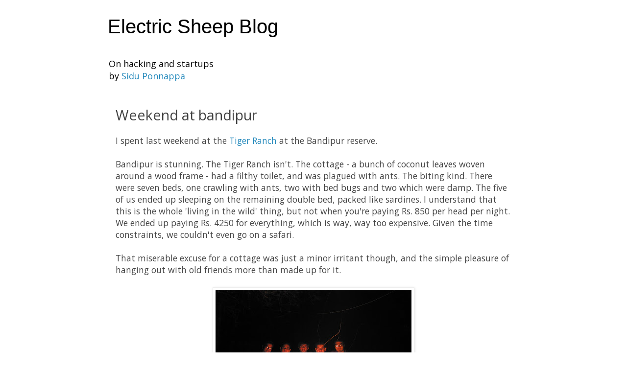

--- FILE ---
content_type: text/html; charset=UTF-8
request_url: http://blog.sidu.in/2007/08/weekend-at-bandipur.html?showComment=1188476340000
body_size: 15181
content:
<!DOCTYPE html>
<html class='v2' dir='ltr' lang='en'>
<head>
<link href='https://www.blogger.com/static/v1/widgets/335934321-css_bundle_v2.css' rel='stylesheet' type='text/css'/>
<meta content='width=1100' name='viewport'/>
<meta content='text/html; charset=UTF-8' http-equiv='Content-Type'/>
<meta content='blogger' name='generator'/>
<link href='http://blog.sidu.in/favicon.ico' rel='icon' type='image/x-icon'/>
<link href='http://blog.sidu.in/2007/08/weekend-at-bandipur.html' rel='canonical'/>
<link rel="alternate" type="application/atom+xml" title="Electric Sheep Blog - Atom" href="http://blog.sidu.in/feeds/posts/default" />
<link rel="alternate" type="application/rss+xml" title="Electric Sheep Blog - RSS" href="http://blog.sidu.in/feeds/posts/default?alt=rss" />
<link rel="service.post" type="application/atom+xml" title="Electric Sheep Blog - Atom" href="https://www.blogger.com/feeds/3718956085911858962/posts/default" />

<link rel="alternate" type="application/atom+xml" title="Electric Sheep Blog - Atom" href="http://blog.sidu.in/feeds/5096406251465015849/comments/default" />
<!--Can't find substitution for tag [blog.ieCssRetrofitLinks]-->
<link href='https://blogger.googleusercontent.com/img/b/R29vZ2xl/AVvXsEgaYwCG9UMSbnyN3TV0LDVRyYRInzQofE6IeyOkgSCr-Cd-s-KpDA1FENUruWrsAcq88HUN63vidVuok-F4v7n0me8r-GhLvmztmB1eDj9s9crSvRpctX7lXoh7I1qnwBlfcEhcqMBqZuio/s400/P1050301_50.jpg' rel='image_src'/>
<meta content='http://blog.sidu.in/2007/08/weekend-at-bandipur.html' property='og:url'/>
<meta content='Weekend at bandipur' property='og:title'/>
<meta content='I spent last weekend at the Tiger Ranch  at the Bandipur reserve. Bandipur is stunning. The Tiger Ranch isn&#39;t. The cottage - a bunch of coco...' property='og:description'/>
<meta content='https://blogger.googleusercontent.com/img/b/R29vZ2xl/AVvXsEgaYwCG9UMSbnyN3TV0LDVRyYRInzQofE6IeyOkgSCr-Cd-s-KpDA1FENUruWrsAcq88HUN63vidVuok-F4v7n0me8r-GhLvmztmB1eDj9s9crSvRpctX7lXoh7I1qnwBlfcEhcqMBqZuio/w1200-h630-p-k-no-nu/P1050301_50.jpg' property='og:image'/>
<title>Electric Sheep Blog: Weekend at bandipur</title>
<style type='text/css'>@font-face{font-family:'Open Sans';font-style:normal;font-weight:400;font-stretch:100%;font-display:swap;src:url(//fonts.gstatic.com/s/opensans/v44/memSYaGs126MiZpBA-UvWbX2vVnXBbObj2OVZyOOSr4dVJWUgsjZ0B4taVIUwaEQbjB_mQ.woff2)format('woff2');unicode-range:U+0460-052F,U+1C80-1C8A,U+20B4,U+2DE0-2DFF,U+A640-A69F,U+FE2E-FE2F;}@font-face{font-family:'Open Sans';font-style:normal;font-weight:400;font-stretch:100%;font-display:swap;src:url(//fonts.gstatic.com/s/opensans/v44/memSYaGs126MiZpBA-UvWbX2vVnXBbObj2OVZyOOSr4dVJWUgsjZ0B4kaVIUwaEQbjB_mQ.woff2)format('woff2');unicode-range:U+0301,U+0400-045F,U+0490-0491,U+04B0-04B1,U+2116;}@font-face{font-family:'Open Sans';font-style:normal;font-weight:400;font-stretch:100%;font-display:swap;src:url(//fonts.gstatic.com/s/opensans/v44/memSYaGs126MiZpBA-UvWbX2vVnXBbObj2OVZyOOSr4dVJWUgsjZ0B4saVIUwaEQbjB_mQ.woff2)format('woff2');unicode-range:U+1F00-1FFF;}@font-face{font-family:'Open Sans';font-style:normal;font-weight:400;font-stretch:100%;font-display:swap;src:url(//fonts.gstatic.com/s/opensans/v44/memSYaGs126MiZpBA-UvWbX2vVnXBbObj2OVZyOOSr4dVJWUgsjZ0B4jaVIUwaEQbjB_mQ.woff2)format('woff2');unicode-range:U+0370-0377,U+037A-037F,U+0384-038A,U+038C,U+038E-03A1,U+03A3-03FF;}@font-face{font-family:'Open Sans';font-style:normal;font-weight:400;font-stretch:100%;font-display:swap;src:url(//fonts.gstatic.com/s/opensans/v44/memSYaGs126MiZpBA-UvWbX2vVnXBbObj2OVZyOOSr4dVJWUgsjZ0B4iaVIUwaEQbjB_mQ.woff2)format('woff2');unicode-range:U+0307-0308,U+0590-05FF,U+200C-2010,U+20AA,U+25CC,U+FB1D-FB4F;}@font-face{font-family:'Open Sans';font-style:normal;font-weight:400;font-stretch:100%;font-display:swap;src:url(//fonts.gstatic.com/s/opensans/v44/memSYaGs126MiZpBA-UvWbX2vVnXBbObj2OVZyOOSr4dVJWUgsjZ0B5caVIUwaEQbjB_mQ.woff2)format('woff2');unicode-range:U+0302-0303,U+0305,U+0307-0308,U+0310,U+0312,U+0315,U+031A,U+0326-0327,U+032C,U+032F-0330,U+0332-0333,U+0338,U+033A,U+0346,U+034D,U+0391-03A1,U+03A3-03A9,U+03B1-03C9,U+03D1,U+03D5-03D6,U+03F0-03F1,U+03F4-03F5,U+2016-2017,U+2034-2038,U+203C,U+2040,U+2043,U+2047,U+2050,U+2057,U+205F,U+2070-2071,U+2074-208E,U+2090-209C,U+20D0-20DC,U+20E1,U+20E5-20EF,U+2100-2112,U+2114-2115,U+2117-2121,U+2123-214F,U+2190,U+2192,U+2194-21AE,U+21B0-21E5,U+21F1-21F2,U+21F4-2211,U+2213-2214,U+2216-22FF,U+2308-230B,U+2310,U+2319,U+231C-2321,U+2336-237A,U+237C,U+2395,U+239B-23B7,U+23D0,U+23DC-23E1,U+2474-2475,U+25AF,U+25B3,U+25B7,U+25BD,U+25C1,U+25CA,U+25CC,U+25FB,U+266D-266F,U+27C0-27FF,U+2900-2AFF,U+2B0E-2B11,U+2B30-2B4C,U+2BFE,U+3030,U+FF5B,U+FF5D,U+1D400-1D7FF,U+1EE00-1EEFF;}@font-face{font-family:'Open Sans';font-style:normal;font-weight:400;font-stretch:100%;font-display:swap;src:url(//fonts.gstatic.com/s/opensans/v44/memSYaGs126MiZpBA-UvWbX2vVnXBbObj2OVZyOOSr4dVJWUgsjZ0B5OaVIUwaEQbjB_mQ.woff2)format('woff2');unicode-range:U+0001-000C,U+000E-001F,U+007F-009F,U+20DD-20E0,U+20E2-20E4,U+2150-218F,U+2190,U+2192,U+2194-2199,U+21AF,U+21E6-21F0,U+21F3,U+2218-2219,U+2299,U+22C4-22C6,U+2300-243F,U+2440-244A,U+2460-24FF,U+25A0-27BF,U+2800-28FF,U+2921-2922,U+2981,U+29BF,U+29EB,U+2B00-2BFF,U+4DC0-4DFF,U+FFF9-FFFB,U+10140-1018E,U+10190-1019C,U+101A0,U+101D0-101FD,U+102E0-102FB,U+10E60-10E7E,U+1D2C0-1D2D3,U+1D2E0-1D37F,U+1F000-1F0FF,U+1F100-1F1AD,U+1F1E6-1F1FF,U+1F30D-1F30F,U+1F315,U+1F31C,U+1F31E,U+1F320-1F32C,U+1F336,U+1F378,U+1F37D,U+1F382,U+1F393-1F39F,U+1F3A7-1F3A8,U+1F3AC-1F3AF,U+1F3C2,U+1F3C4-1F3C6,U+1F3CA-1F3CE,U+1F3D4-1F3E0,U+1F3ED,U+1F3F1-1F3F3,U+1F3F5-1F3F7,U+1F408,U+1F415,U+1F41F,U+1F426,U+1F43F,U+1F441-1F442,U+1F444,U+1F446-1F449,U+1F44C-1F44E,U+1F453,U+1F46A,U+1F47D,U+1F4A3,U+1F4B0,U+1F4B3,U+1F4B9,U+1F4BB,U+1F4BF,U+1F4C8-1F4CB,U+1F4D6,U+1F4DA,U+1F4DF,U+1F4E3-1F4E6,U+1F4EA-1F4ED,U+1F4F7,U+1F4F9-1F4FB,U+1F4FD-1F4FE,U+1F503,U+1F507-1F50B,U+1F50D,U+1F512-1F513,U+1F53E-1F54A,U+1F54F-1F5FA,U+1F610,U+1F650-1F67F,U+1F687,U+1F68D,U+1F691,U+1F694,U+1F698,U+1F6AD,U+1F6B2,U+1F6B9-1F6BA,U+1F6BC,U+1F6C6-1F6CF,U+1F6D3-1F6D7,U+1F6E0-1F6EA,U+1F6F0-1F6F3,U+1F6F7-1F6FC,U+1F700-1F7FF,U+1F800-1F80B,U+1F810-1F847,U+1F850-1F859,U+1F860-1F887,U+1F890-1F8AD,U+1F8B0-1F8BB,U+1F8C0-1F8C1,U+1F900-1F90B,U+1F93B,U+1F946,U+1F984,U+1F996,U+1F9E9,U+1FA00-1FA6F,U+1FA70-1FA7C,U+1FA80-1FA89,U+1FA8F-1FAC6,U+1FACE-1FADC,U+1FADF-1FAE9,U+1FAF0-1FAF8,U+1FB00-1FBFF;}@font-face{font-family:'Open Sans';font-style:normal;font-weight:400;font-stretch:100%;font-display:swap;src:url(//fonts.gstatic.com/s/opensans/v44/memSYaGs126MiZpBA-UvWbX2vVnXBbObj2OVZyOOSr4dVJWUgsjZ0B4vaVIUwaEQbjB_mQ.woff2)format('woff2');unicode-range:U+0102-0103,U+0110-0111,U+0128-0129,U+0168-0169,U+01A0-01A1,U+01AF-01B0,U+0300-0301,U+0303-0304,U+0308-0309,U+0323,U+0329,U+1EA0-1EF9,U+20AB;}@font-face{font-family:'Open Sans';font-style:normal;font-weight:400;font-stretch:100%;font-display:swap;src:url(//fonts.gstatic.com/s/opensans/v44/memSYaGs126MiZpBA-UvWbX2vVnXBbObj2OVZyOOSr4dVJWUgsjZ0B4uaVIUwaEQbjB_mQ.woff2)format('woff2');unicode-range:U+0100-02BA,U+02BD-02C5,U+02C7-02CC,U+02CE-02D7,U+02DD-02FF,U+0304,U+0308,U+0329,U+1D00-1DBF,U+1E00-1E9F,U+1EF2-1EFF,U+2020,U+20A0-20AB,U+20AD-20C0,U+2113,U+2C60-2C7F,U+A720-A7FF;}@font-face{font-family:'Open Sans';font-style:normal;font-weight:400;font-stretch:100%;font-display:swap;src:url(//fonts.gstatic.com/s/opensans/v44/memSYaGs126MiZpBA-UvWbX2vVnXBbObj2OVZyOOSr4dVJWUgsjZ0B4gaVIUwaEQbjA.woff2)format('woff2');unicode-range:U+0000-00FF,U+0131,U+0152-0153,U+02BB-02BC,U+02C6,U+02DA,U+02DC,U+0304,U+0308,U+0329,U+2000-206F,U+20AC,U+2122,U+2191,U+2193,U+2212,U+2215,U+FEFF,U+FFFD;}</style>
<style id='page-skin-1' type='text/css'><!--
/*
-----------------------------------------------
Blogger Template Style
Name:     Simple
Designer: Josh Peterson
URL:      www.noaesthetic.com
----------------------------------------------- */
/* Variable definitions
====================
<Variable name="keycolor" description="Main Color" type="color" default="#66bbdd"/>
<Group description="Page Text" selector="body">
<Variable name="body.font" description="Font" type="font"
default="normal normal 12px Arial, Tahoma, Helvetica, FreeSans, sans-serif"/>
<Variable name="body.text.color" description="Text Color" type="color" default="#222222"/>
</Group>
<Group description="Backgrounds" selector=".body-fauxcolumns-outer">
<Variable name="body.background.color" description="Outer Background" type="color" default="#66bbdd"/>
<Variable name="content.background.color" description="Main Background" type="color" default="#ffffff"/>
<Variable name="header.background.color" description="Header Background" type="color" default="transparent"/>
</Group>
<Group description="Links" selector=".main-outer">
<Variable name="link.color" description="Link Color" type="color" default="#2288bb"/>
<Variable name="link.visited.color" description="Visited Color" type="color" default="#888888"/>
<Variable name="link.hover.color" description="Hover Color" type="color" default="#33aaff"/>
</Group>
<Group description="Blog Title" selector=".header h1">
<Variable name="header.font" description="Font" type="font"
default="normal normal 60px Arial, Tahoma, Helvetica, FreeSans, sans-serif"/>
<Variable name="header.text.color" description="Title Color" type="color" default="#3399bb" />
</Group>
<Group description="Blog Description" selector=".header .description">
<Variable name="description.text.color" description="Description Color" type="color"
default="#777777" />
</Group>
<Group description="Tabs Text" selector=".tabs-inner .widget li a">
<Variable name="tabs.font" description="Font" type="font"
default="normal normal 14px Arial, Tahoma, Helvetica, FreeSans, sans-serif"/>
<Variable name="tabs.text.color" description="Text Color" type="color" default="#999999"/>
<Variable name="tabs.selected.text.color" description="Selected Color" type="color" default="#000000"/>
</Group>
<Group description="Tabs Background" selector=".tabs-outer .PageList">
<Variable name="tabs.background.color" description="Background Color" type="color" default="#f5f5f5"/>
<Variable name="tabs.selected.background.color" description="Selected Color" type="color" default="#eeeeee"/>
</Group>
<Group description="Post Title" selector="h3.post-title, .comments h4">
<Variable name="post.title.font" description="Font" type="font"
default="normal normal 22px Arial, Tahoma, Helvetica, FreeSans, sans-serif"/>
</Group>
<Group description="Date Header" selector=".date-header">
<Variable name="date.header.color" description="Text Color" type="color"
default="#444444"/>
<Variable name="date.header.background.color" description="Background Color" type="color"
default="transparent"/>
</Group>
<Group description="Post Footer" selector=".post-footer">
<Variable name="post.footer.text.color" description="Text Color" type="color" default="#666666"/>
<Variable name="post.footer.background.color" description="Background Color" type="color"
default="#f9f9f9"/>
<Variable name="post.footer.border.color" description="Shadow Color" type="color" default="#eeeeee"/>
</Group>
<Group description="Gadgets" selector="h2">
<Variable name="widget.title.font" description="Title Font" type="font"
default="normal bold 11px Arial, Tahoma, Helvetica, FreeSans, sans-serif"/>
<Variable name="widget.title.text.color" description="Title Color" type="color" default="#000000"/>
<Variable name="widget.alternate.text.color" description="Alternate Color" type="color" default="#999999"/>
</Group>
<Group description="Images" selector=".main-inner">
<Variable name="image.background.color" description="Background Color" type="color" default="#ffffff"/>
<Variable name="image.border.color" description="Border Color" type="color" default="#eeeeee"/>
<Variable name="image.text.color" description="Caption Text Color" type="color" default="#444444"/>
</Group>
<Group description="Accents" selector=".content-inner">
<Variable name="body.rule.color" description="Separator Line Color" type="color" default="#eeeeee"/>
<Variable name="tabs.border.color" description="Tabs Border Color" type="color" default="transparent"/>
</Group>
<Variable name="body.background" description="Body Background" type="background"
color="#ffffff" default="$(color) none repeat scroll top left"/>
<Variable name="body.background.override" description="Body Background Override" type="string" default=""/>
<Variable name="body.background.gradient.cap" description="Body Gradient Cap" type="url"
default="url(//www.blogblog.com/1kt/simple/gradients_light.png)"/>
<Variable name="body.background.gradient.tile" description="Body Gradient Tile" type="url"
default="url(//www.blogblog.com/1kt/simple/body_gradient_tile_light.png)"/>
<Variable name="content.background.color.selector" description="Content Background Color Selector" type="string" default=".content-inner"/>
<Variable name="content.padding" description="Content Padding" type="length" default="10px"/>
<Variable name="content.padding.horizontal" description="Content Horizontal Padding" type="length" default="10px"/>
<Variable name="content.shadow.spread" description="Content Shadow Spread" type="length" default="40px"/>
<Variable name="content.shadow.spread.webkit" description="Content Shadow Spread (WebKit)" type="length" default="5px"/>
<Variable name="content.shadow.spread.ie" description="Content Shadow Spread (IE)" type="length" default="10px"/>
<Variable name="main.border.width" description="Main Border Width" type="length" default="0"/>
<Variable name="header.background.gradient" description="Header Gradient" type="url" default="none"/>
<Variable name="header.shadow.offset.left" description="Header Shadow Offset Left" type="length" default="-1px"/>
<Variable name="header.shadow.offset.top" description="Header Shadow Offset Top" type="length" default="-1px"/>
<Variable name="header.shadow.spread" description="Header Shadow Spread" type="length" default="1px"/>
<Variable name="header.padding" description="Header Padding" type="length" default="30px"/>
<Variable name="header.border.size" description="Header Border Size" type="length" default="1px"/>
<Variable name="header.bottom.border.size" description="Header Bottom Border Size" type="length" default="1px"/>
<Variable name="header.border.horizontalsize" description="Header Horizontal Border Size" type="length" default="0"/>
<Variable name="description.text.size" description="Description Text Size" type="string" default="140%"/>
<Variable name="tabs.margin.top" description="Tabs Margin Top" type="length" default="0" />
<Variable name="tabs.margin.side" description="Tabs Side Margin" type="length" default="30px" />
<Variable name="tabs.background.gradient" description="Tabs Background Gradient" type="url"
default="url(//www.blogblog.com/1kt/simple/gradients_light.png)"/>
<Variable name="tabs.border.width" description="Tabs Border Width" type="length" default="1px"/>
<Variable name="tabs.bevel.border.width" description="Tabs Bevel Border Width" type="length" default="1px"/>
<Variable name="date.header.padding" description="Date Header Padding" type="string" default="inherit"/>
<Variable name="date.header.letterspacing" description="Date Header Letter Spacing" type="string" default="inherit"/>
<Variable name="date.header.margin" description="Date Header Margin" type="string" default="inherit"/>
<Variable name="post.margin.bottom" description="Post Bottom Margin" type="length" default="25px"/>
<Variable name="image.border.small.size" description="Image Border Small Size" type="length" default="2px"/>
<Variable name="image.border.large.size" description="Image Border Large Size" type="length" default="5px"/>
<Variable name="page.width.selector" description="Page Width Selector" type="string" default=".region-inner"/>
<Variable name="page.width" description="Page Width" type="string" default="auto"/>
<Variable name="main.section.margin" description="Main Section Margin" type="length" default="15px"/>
<Variable name="main.padding" description="Main Padding" type="length" default="15px"/>
<Variable name="main.padding.top" description="Main Padding Top" type="length" default="30px"/>
<Variable name="main.padding.bottom" description="Main Padding Bottom" type="length" default="30px"/>
<Variable name="paging.background"
color="#ffffff"
description="Background of blog paging area" type="background"
default="transparent none no-repeat scroll top center"/>
<Variable name="footer.bevel" description="Bevel border length of footer" type="length" default="0"/>
<Variable name="mobile.background.overlay" description="Mobile Background Overlay" type="string"
default="transparent none repeat scroll top left"/>
<Variable name="mobile.background.size" description="Mobile Background Size" type="string" default="auto"/>
<Variable name="mobile.button.color" description="Mobile Button Color" type="color" default="#ffffff" />
<Variable name="startSide" description="Side where text starts in blog language" type="automatic" default="left"/>
<Variable name="endSide" description="Side where text ends in blog language" type="automatic" default="right"/>
*/
/* Content
----------------------------------------------- */
body {
font: normal normal 16px Open Sans;
color: #444444;
background: #ffffff none repeat scroll top left;
padding: 0 0 0 0;
}
html body .region-inner {
min-width: 0;
max-width: 100%;
width: auto;
}
a:link {
text-decoration:none;
color: #2288bb;
}
a:visited {
text-decoration:none;
color: #004477;
}
a:hover {
text-decoration:underline;
color: #33aaff;
}
.body-fauxcolumn-outer .fauxcolumn-inner {
background: transparent none repeat scroll top left;
_background-image: none;
}
.body-fauxcolumn-outer .cap-top {
position: absolute;
z-index: 1;
height: 400px;
width: 100%;
background: #ffffff none repeat scroll top left;
}
.body-fauxcolumn-outer .cap-top .cap-left {
width: 100%;
background: transparent none repeat-x scroll top left;
_background-image: none;
}
.content-outer {
-moz-box-shadow: 0 0 0 rgba(0, 0, 0, .15);
-webkit-box-shadow: 0 0 0 rgba(0, 0, 0, .15);
-goog-ms-box-shadow: 0 0 0 #333333;
box-shadow: 0 0 0 rgba(0, 0, 0, .15);
margin-bottom: 1px;
}
.content-inner {
padding: 10px 40px;
}
.content-inner {
background-color: #ffffff;
}
/* Header
----------------------------------------------- */
.header-outer {
background: transparent none repeat-x scroll 0 -400px;
_background-image: none;
}
.Header h1 {
font: normal normal 40px 'Trebuchet MS',Trebuchet,Verdana,sans-serif;
color: #000000;
text-shadow: 0 0 0 rgba(0, 0, 0, .2);
}
.Header h1 a {
color: #000000;
}
.Header .description {
font-size: 18px;
color: #000000;
}
.header-inner .Header .titlewrapper {
padding: 22px 0;
}
.header-inner .Header .descriptionwrapper {
padding: 0 0;
}
/* Tabs
----------------------------------------------- */
.tabs-inner .section:first-child {
border-top: 0 solid #dddddd;
}
.tabs-inner .section:first-child ul {
margin-top: -1px;
border-top: 1px solid #dddddd;
border-left: 1px solid #dddddd;
border-right: 1px solid #dddddd;
}
.tabs-inner .widget ul {
background: transparent none repeat-x scroll 0 -800px;
_background-image: none;
border-bottom: 1px solid #dddddd;
margin-top: 0;
margin-left: -30px;
margin-right: -30px;
}
.tabs-inner .widget li a {
display: inline-block;
padding: .6em 1em;
font: normal normal 16px Open Sans;
color: #000000;
border-left: 1px solid #ffffff;
border-right: 1px solid #dddddd;
}
.tabs-inner .widget li:first-child a {
border-left: none;
}
.tabs-inner .widget li.selected a, .tabs-inner .widget li a:hover {
color: #000000;
background-color: #eeeeee;
text-decoration: none;
}
/* Columns
----------------------------------------------- */
.main-outer {
border-top: 0 solid transparent;
}
.fauxcolumn-left-outer .fauxcolumn-inner {
border-right: 1px solid transparent;
}
.fauxcolumn-right-outer .fauxcolumn-inner {
border-left: 1px solid transparent;
}
/* Headings
----------------------------------------------- */
h2 {
margin: 0 0 1em 0;
font: normal bold 16px 'Trebuchet MS',Trebuchet,Verdana,sans-serif;
color: #000000;
}
/* Widgets
----------------------------------------------- */
.widget .zippy {
color: #999999;
text-shadow: 2px 2px 1px rgba(0, 0, 0, .1);
}
.widget .popular-posts ul {
list-style: none;
}
/* Posts
----------------------------------------------- */
.date-header span {
background-color: #bbbbbb;
color: #ffffff;
padding: 0.4em;
letter-spacing: 3px;
margin: inherit;
}
.main-inner {
padding-top: 35px;
padding-bottom: 65px;
}
.main-inner .column-center-inner {
padding: 0 0;
}
.main-inner .column-center-inner .section {
margin: 0 1em;
}
.post {
margin: 0 0 45px 0;
}
h3.post-title {
font: normal normal 22px Open Sans;
font-size: 1.8em;
margin: .75em 0 0;
}
.comments h4 {
font: normal normal 22px Open Sans;
margin: .75em 0 0;
}
.post-body {
font-size: 110%;
line-height: 1.4;
position: relative;
}
.post-body img, .post-body .tr-caption-container, .Profile img, .Image img,
.BlogList .item-thumbnail img {
padding: 2px;
background: #ffffff;
border: 1px solid #eeeeee;
-moz-box-shadow: 1px 1px 5px rgba(0, 0, 0, .1);
-webkit-box-shadow: 1px 1px 5px rgba(0, 0, 0, .1);
box-shadow: 1px 1px 5px rgba(0, 0, 0, .1);
}
.post-body img, .post-body .tr-caption-container {
padding: 5px;
}
.post-body .tr-caption-container {
color: #444444;
}
.post-body .tr-caption-container img {
padding: 0;
background: transparent;
border: none;
-moz-box-shadow: 0 0 0 rgba(0, 0, 0, .1);
-webkit-box-shadow: 0 0 0 rgba(0, 0, 0, .1);
box-shadow: 0 0 0 rgba(0, 0, 0, .1);
}
.post-body h3{
color: #2266bb;
}
.post-header {
margin: 0 0 1.5em;
line-height: 1.6;
font-size: 90%;
}
.post-footer {
margin: 20px -2px 0;
padding: 5px 10px;
color: #666666;
background-color: #eeeeee;
border-bottom: 1px solid #eeeeee;
line-height: 1.6;
font-size: 90%;
}
#comments .comment-author {
padding-top: 1.5em;
border-top: 1px solid transparent;
background-position: 0 1.5em;
}
#comments .comment-author:first-child {
padding-top: 0;
border-top: none;
}
.avatar-image-container {
margin: .2em 0 0;
}
#comments .avatar-image-container img {
border: 1px solid #eeeeee;
}
/* Comments
----------------------------------------------- */
.comments .comments-content .icon.blog-author {
background-repeat: no-repeat;
background-image: url([data-uri]);
}
.comments .comments-content .loadmore a {
border-top: 1px solid #999999;
border-bottom: 1px solid #999999;
}
.comments .comment-thread.inline-thread {
background-color: #eeeeee;
}
.comments .continue {
border-top: 2px solid #999999;
}
/* Accents
---------------------------------------------- */
.section-columns td.columns-cell {
border-left: 1px solid transparent;
}
.blog-pager {
background: transparent url(http://www.blogblog.com/1kt/simple/paging_dot.png) repeat-x scroll top center;
}
.blog-pager-older-link, .home-link,
.blog-pager-newer-link {
background-color: #ffffff;
padding: 5px;
}
.footer-outer {
border-top: 1px dashed #bbbbbb;
}
/* Mobile
----------------------------------------------- */
body.mobile  {
background-size: auto;
}
.mobile .body-fauxcolumn-outer {
background: transparent none repeat scroll top left;
}
.mobile .body-fauxcolumn-outer .cap-top {
background-size: 100% auto;
}
.mobile .content-outer {
-webkit-box-shadow: 0 0 3px rgba(0, 0, 0, .15);
box-shadow: 0 0 3px rgba(0, 0, 0, .15);
}
body.mobile .AdSense {
margin: 0 -0;
}
.mobile .tabs-inner .widget ul {
margin-left: 0;
margin-right: 0;
}
.mobile .post {
margin: 0;
}
.mobile .main-inner .column-center-inner .section {
margin: 0;
}
.mobile .date-header span {
padding: 0.1em 10px;
margin: 0 -10px;
}
.mobile h3.post-title {
margin: 0;
}
.mobile .blog-pager {
background: transparent none no-repeat scroll top center;
}
.mobile .footer-outer {
border-top: none;
}
.mobile .main-inner, .mobile .footer-inner {
background-color: #ffffff;
}
.mobile-index-contents {
color: #444444;
}
.mobile-link-button {
background-color: #2288bb;
}
.mobile-link-button a:link, .mobile-link-button a:visited {
color: #ffffff;
}
.mobile .tabs-inner .section:first-child {
border-top: none;
}
.mobile .tabs-inner .PageList .widget-content {
background-color: #eeeeee;
color: #000000;
border-top: 1px solid #dddddd;
border-bottom: 1px solid #dddddd;
}
.mobile .tabs-inner .PageList .widget-content .pagelist-arrow {
border-left: 1px solid #dddddd;
}
#navbar {
display: none !important;
}
div.addthis_sharing_toolbox {
margin-top: 0.5em;
}
.post-footer {
background-color: transparent;
}
.main-inner {
padding-top: 0;
}
--></style>
<style id='template-skin-1' type='text/css'><!--
body {
min-width: 920px;
}
.content-outer, .content-fauxcolumn-outer, .region-inner {
min-width: 920px;
max-width: 920px;
_width: 920px;
}
.main-inner .columns {
padding-left: 0px;
padding-right: 0px;
}
.main-inner .fauxcolumn-center-outer {
left: 0px;
right: 0px;
/* IE6 does not respect left and right together */
_width: expression(this.parentNode.offsetWidth -
parseInt("0px") -
parseInt("0px") + 'px');
}
.main-inner .fauxcolumn-left-outer {
width: 0px;
}
.main-inner .fauxcolumn-right-outer {
width: 0px;
}
.main-inner .column-left-outer {
width: 0px;
right: 100%;
margin-left: -0px;
}
.main-inner .column-right-outer {
width: 0px;
margin-right: -0px;
}
#layout {
min-width: 0;
}
#layout .content-outer {
min-width: 0;
width: 800px;
}
#layout .region-inner {
min-width: 0;
width: auto;
}
body#layout div.add_widget {
padding: 8px;
}
body#layout div.add_widget a {
margin-left: 32px;
}
--></style>
<script type='text/javascript'>
        (function(i,s,o,g,r,a,m){i['GoogleAnalyticsObject']=r;i[r]=i[r]||function(){
        (i[r].q=i[r].q||[]).push(arguments)},i[r].l=1*new Date();a=s.createElement(o),
        m=s.getElementsByTagName(o)[0];a.async=1;a.src=g;m.parentNode.insertBefore(a,m)
        })(window,document,'script','https://www.google-analytics.com/analytics.js','ga');
        ga('create', 'UA-1151773-1', 'auto', 'blogger');
        ga('blogger.send', 'pageview');
      </script>
<link href='https://www.blogger.com/dyn-css/authorization.css?targetBlogID=3718956085911858962&amp;zx=2e3cf94d-1c8f-490c-ae16-dd7cf4e46b16' media='none' onload='if(media!=&#39;all&#39;)media=&#39;all&#39;' rel='stylesheet'/><noscript><link href='https://www.blogger.com/dyn-css/authorization.css?targetBlogID=3718956085911858962&amp;zx=2e3cf94d-1c8f-490c-ae16-dd7cf4e46b16' rel='stylesheet'/></noscript>
<meta name='google-adsense-platform-account' content='ca-host-pub-1556223355139109'/>
<meta name='google-adsense-platform-domain' content='blogspot.com'/>

<!-- data-ad-client=ca-pub-7749527943037582 -->

</head>
<body class='loading'>
<div class='navbar section' id='navbar' name='Navbar'><div class='widget Navbar' data-version='1' id='Navbar1'><script type="text/javascript">
    function setAttributeOnload(object, attribute, val) {
      if(window.addEventListener) {
        window.addEventListener('load',
          function(){ object[attribute] = val; }, false);
      } else {
        window.attachEvent('onload', function(){ object[attribute] = val; });
      }
    }
  </script>
<div id="navbar-iframe-container"></div>
<script type="text/javascript" src="https://apis.google.com/js/platform.js"></script>
<script type="text/javascript">
      gapi.load("gapi.iframes:gapi.iframes.style.bubble", function() {
        if (gapi.iframes && gapi.iframes.getContext) {
          gapi.iframes.getContext().openChild({
              url: 'https://www.blogger.com/navbar/3718956085911858962?po\x3d5096406251465015849\x26origin\x3dhttp://blog.sidu.in',
              where: document.getElementById("navbar-iframe-container"),
              id: "navbar-iframe"
          });
        }
      });
    </script><script type="text/javascript">
(function() {
var script = document.createElement('script');
script.type = 'text/javascript';
script.src = '//pagead2.googlesyndication.com/pagead/js/google_top_exp.js';
var head = document.getElementsByTagName('head')[0];
if (head) {
head.appendChild(script);
}})();
</script>
</div></div>
<div class='body-fauxcolumns'>
<div class='fauxcolumn-outer body-fauxcolumn-outer'>
<div class='cap-top'>
<div class='cap-left'></div>
<div class='cap-right'></div>
</div>
<div class='fauxborder-left'>
<div class='fauxborder-right'></div>
<div class='fauxcolumn-inner'>
</div>
</div>
<div class='cap-bottom'>
<div class='cap-left'></div>
<div class='cap-right'></div>
</div>
</div>
</div>
<div class='content'>
<div class='content-fauxcolumns'>
<div class='fauxcolumn-outer content-fauxcolumn-outer'>
<div class='cap-top'>
<div class='cap-left'></div>
<div class='cap-right'></div>
</div>
<div class='fauxborder-left'>
<div class='fauxborder-right'></div>
<div class='fauxcolumn-inner'>
</div>
</div>
<div class='cap-bottom'>
<div class='cap-left'></div>
<div class='cap-right'></div>
</div>
</div>
</div>
<div class='content-outer'>
<div class='content-cap-top cap-top'>
<div class='cap-left'></div>
<div class='cap-right'></div>
</div>
<div class='fauxborder-left content-fauxborder-left'>
<div class='fauxborder-right content-fauxborder-right'></div>
<div class='content-inner'>
<header>
<div class='header-outer'>
<div class='header-cap-top cap-top'>
<div class='cap-left'></div>
<div class='cap-right'></div>
</div>
<div class='fauxborder-left header-fauxborder-left'>
<div class='fauxborder-right header-fauxborder-right'></div>
<div class='region-inner header-inner'>
<div class='header section' id='header' name='Header'><div class='widget Header' data-version='1' id='Header1'>
<div id='header-inner'>
<div class='titlewrapper'>
<h1 class='title'>
<a href='http://blog.sidu.in/'>
Electric Sheep Blog
</a>
</h1>
</div>
<div class='descriptionwrapper'>
<p class='description'><span>On hacking and startups <br> by <a href="#Profile1">Sidu Ponnappa</a></span></p>
</div>
</div>
</div></div>
</div>
</div>
<div class='header-cap-bottom cap-bottom'>
<div class='cap-left'></div>
<div class='cap-right'></div>
</div>
</div>
</header>
<div class='tabs-outer'>
<div class='tabs-cap-top cap-top'>
<div class='cap-left'></div>
<div class='cap-right'></div>
</div>
<div class='fauxborder-left tabs-fauxborder-left'>
<div class='fauxborder-right tabs-fauxborder-right'></div>
<div class='region-inner tabs-inner'>
<div class='tabs no-items section' id='crosscol' name='Cross-Column'></div>
<div class='tabs no-items section' id='crosscol-overflow' name='Cross-Column 2'></div>
</div>
</div>
<div class='tabs-cap-bottom cap-bottom'>
<div class='cap-left'></div>
<div class='cap-right'></div>
</div>
</div>
<div class='main-outer'>
<div class='main-cap-top cap-top'>
<div class='cap-left'></div>
<div class='cap-right'></div>
</div>
<div class='fauxborder-left main-fauxborder-left'>
<div class='fauxborder-right main-fauxborder-right'></div>
<div class='region-inner main-inner'>
<div class='columns fauxcolumns'>
<div class='fauxcolumn-outer fauxcolumn-center-outer'>
<div class='cap-top'>
<div class='cap-left'></div>
<div class='cap-right'></div>
</div>
<div class='fauxborder-left'>
<div class='fauxborder-right'></div>
<div class='fauxcolumn-inner'>
</div>
</div>
<div class='cap-bottom'>
<div class='cap-left'></div>
<div class='cap-right'></div>
</div>
</div>
<div class='fauxcolumn-outer fauxcolumn-left-outer'>
<div class='cap-top'>
<div class='cap-left'></div>
<div class='cap-right'></div>
</div>
<div class='fauxborder-left'>
<div class='fauxborder-right'></div>
<div class='fauxcolumn-inner'>
</div>
</div>
<div class='cap-bottom'>
<div class='cap-left'></div>
<div class='cap-right'></div>
</div>
</div>
<div class='fauxcolumn-outer fauxcolumn-right-outer'>
<div class='cap-top'>
<div class='cap-left'></div>
<div class='cap-right'></div>
</div>
<div class='fauxborder-left'>
<div class='fauxborder-right'></div>
<div class='fauxcolumn-inner'>
</div>
</div>
<div class='cap-bottom'>
<div class='cap-left'></div>
<div class='cap-right'></div>
</div>
</div>
<!-- corrects IE6 width calculation -->
<div class='columns-inner'>
<div class='column-center-outer'>
<div class='column-center-inner'>
<div class='main section' id='main' name='Main'><div class='widget Blog' data-version='1' id='Blog1'>
<div class='blog-posts hfeed'>

          <div class="date-outer">
        

          <div class="date-posts">
        
<div class='post-outer'>
<div class='post hentry' itemprop='blogPost' itemscope='itemscope' itemtype='http://schema.org/BlogPosting'>
<meta content='https://blogger.googleusercontent.com/img/b/R29vZ2xl/AVvXsEgaYwCG9UMSbnyN3TV0LDVRyYRInzQofE6IeyOkgSCr-Cd-s-KpDA1FENUruWrsAcq88HUN63vidVuok-F4v7n0me8r-GhLvmztmB1eDj9s9crSvRpctX7lXoh7I1qnwBlfcEhcqMBqZuio/s400/P1050301_50.jpg' itemprop='image_url'/>
<meta content='3718956085911858962' itemprop='blogId'/>
<meta content='5096406251465015849' itemprop='postId'/>
<a name='5096406251465015849'></a>
<h3 class='post-title entry-title' itemprop='name'>
Weekend at bandipur
</h3>
<div class='post-header'>
<div class='post-header-line-1'></div>
<div class='addthis_sharing_toolbox' data-title='Weekend at bandipur' data-url='http://blog.sidu.in/2007/08/weekend-at-bandipur.html'></div>
</div>
<div class='post-body entry-content' id='post-body-5096406251465015849' itemprop='description articleBody'>
I spent last weekend at the <a href="http://tigerranch.net/main.htm">Tiger Ranch</a> at the Bandipur reserve.<br /><br />Bandipur is stunning. The Tiger Ranch isn't. The cottage - a bunch of coconut leaves woven around a wood frame - had a filthy toilet, and was plagued with ants. The biting kind. There were seven beds, one crawling with ants, two with bed bugs and two which were damp. The five of us ended up sleeping on the remaining double bed, packed like sardines. I understand that this is the whole 'living in the wild' thing, but not when you're paying Rs. 850 per head per night. We ended up paying Rs. 4250 for everything, which is way, way too expensive. Given the time constraints, we couldn't even go on a safari.<br /><br />That miserable excuse for a cottage was just a minor irritant though, and the simple pleasure of hanging out with old friends more than made up for it.<br /><br /><a href="https://blogger.googleusercontent.com/img/b/R29vZ2xl/AVvXsEgaYwCG9UMSbnyN3TV0LDVRyYRInzQofE6IeyOkgSCr-Cd-s-KpDA1FENUruWrsAcq88HUN63vidVuok-F4v7n0me8r-GhLvmztmB1eDj9s9crSvRpctX7lXoh7I1qnwBlfcEhcqMBqZuio/s1600-h/P1050301_50.jpg" onblur="try {parent.deselectBloggerImageGracefully();} catch(e) {}"><img alt="" border="0" id="BLOGGER_PHOTO_ID_5104434695033878930" src="https://blogger.googleusercontent.com/img/b/R29vZ2xl/AVvXsEgaYwCG9UMSbnyN3TV0LDVRyYRInzQofE6IeyOkgSCr-Cd-s-KpDA1FENUruWrsAcq88HUN63vidVuok-F4v7n0me8r-GhLvmztmB1eDj9s9crSvRpctX7lXoh7I1qnwBlfcEhcqMBqZuio/s400/P1050301_50.jpg" style="margin: 0px auto 10px; display: block; text-align: center; cursor: pointer;" /></a><br /><br /><div style="text-align: right;"><a href="https://blogger.googleusercontent.com/img/b/R29vZ2xl/AVvXsEhxyJ0JXnK5eUkqm18JAa4dASbTYdtkR0M130KDIlCC4OhrhcQ8hbFi-sycPwbYiSNl164HQ-_2sFriIOR-c8AkaZ8Cy9U16mJ6gh-j8uQbQ5z4v0A4ax3Se68aSK-Y8jPBeKiblhmZ85ib/s1600-h/P1050260_50.jpg" onblur="try {parent.deselectBloggerImageGracefully();} catch(e) {}"><img alt="" border="0" id="BLOGGER_PHOTO_ID_5104434690738911618" src="https://blogger.googleusercontent.com/img/b/R29vZ2xl/AVvXsEhxyJ0JXnK5eUkqm18JAa4dASbTYdtkR0M130KDIlCC4OhrhcQ8hbFi-sycPwbYiSNl164HQ-_2sFriIOR-c8AkaZ8Cy9U16mJ6gh-j8uQbQ5z4v0A4ax3Se68aSK-Y8jPBeKiblhmZ85ib/s400/P1050260_50.jpg" style="margin: 0px auto 10px; display: block; text-align: center; cursor: pointer;" /></a><br /></div><br />I was also able to take lots of photographs. We also managed to go for a walk on Sunday morning, followed by a pleasant game of badminton.<br /><br /><a href="https://blogger.googleusercontent.com/img/b/R29vZ2xl/AVvXsEiw6yFT08FufOoS8Ru7e5P9cAr96ThIiAtpiZ7MmjZYqoJ0D2mjFWOGKq1RzMupUqXWwiVCWx2fBhd83evC8SzZlSbbMbva92ltL4xdYg295WXg3FUS8QKgp8on7n7dhaKKwjuaBAQscfUg/s1600-h/P1050387_50.jpg" onblur="try {parent.deselectBloggerImageGracefully();} catch(e) {}"><img alt="" border="0" id="BLOGGER_PHOTO_ID_5104434699328846242" src="https://blogger.googleusercontent.com/img/b/R29vZ2xl/AVvXsEiw6yFT08FufOoS8Ru7e5P9cAr96ThIiAtpiZ7MmjZYqoJ0D2mjFWOGKq1RzMupUqXWwiVCWx2fBhd83evC8SzZlSbbMbva92ltL4xdYg295WXg3FUS8QKgp8on7n7dhaKKwjuaBAQscfUg/s400/P1050387_50.jpg" style="margin: 0px auto 10px; display: block; text-align: center; cursor: pointer;" /></a><br /><br /><div style="text-align: right;"><a href="https://blogger.googleusercontent.com/img/b/R29vZ2xl/AVvXsEg8rgW_8HCn0rdRGKhz9RYeuffG3gDJvZ2taWGoPW5EgkLcdjrBaTTlrjmP_tDl134GjoQ31RmNPryYL1IK5yjyXDk9XuR301s3EYoHCLVX6lAxvUkwFkXTEHiXSj66p_KkeFohA9JgfhL4/s1600-h/P1050438_50.jpg" onblur="try {parent.deselectBloggerImageGracefully();} catch(e) {}"><img alt="" border="0" id="BLOGGER_PHOTO_ID_5104436528984914354" src="https://blogger.googleusercontent.com/img/b/R29vZ2xl/AVvXsEg8rgW_8HCn0rdRGKhz9RYeuffG3gDJvZ2taWGoPW5EgkLcdjrBaTTlrjmP_tDl134GjoQ31RmNPryYL1IK5yjyXDk9XuR301s3EYoHCLVX6lAxvUkwFkXTEHiXSj66p_KkeFohA9JgfhL4/s400/P1050438_50.jpg" style="margin: 0px auto 10px; display: block; text-align: center; cursor: pointer;" /></a><br /></div><br /><a href="https://blogger.googleusercontent.com/img/b/R29vZ2xl/AVvXsEiP9-0vP2ARyaXHiC0-nazVncbcBnQZnxh7JE0J0-_oFDfbN5X6x1qImBj0Wt2OQaGmhUzWiwsPw2MNVx4a6VL2QQIIwzVFFxYOAbMJErYn0uKhA3jf7ukiA9dLkiKWhhg-Co91BfaGHy_S/s1600-h/P1050477_50.jpg" onblur="try {parent.deselectBloggerImageGracefully();} catch(e) {}"><img alt="" border="0" id="BLOGGER_PHOTO_ID_5104436541869816258" src="https://blogger.googleusercontent.com/img/b/R29vZ2xl/AVvXsEiP9-0vP2ARyaXHiC0-nazVncbcBnQZnxh7JE0J0-_oFDfbN5X6x1qImBj0Wt2OQaGmhUzWiwsPw2MNVx4a6VL2QQIIwzVFFxYOAbMJErYn0uKhA3jf7ukiA9dLkiKWhhg-Co91BfaGHy_S/s400/P1050477_50.jpg" style="margin: 0px auto 10px; display: block; text-align: center; cursor: pointer;" /></a><br /><br />On our way back, we stopped at Gopalaswamy betta for a couple of hours which made up for everything else. It was absolutely stunning and I recommend it highly to anyone traveling to Bandipur.<br /><br /><a href="https://blogger.googleusercontent.com/img/b/R29vZ2xl/AVvXsEjJJPCFl-eBygRy26aHweAOTDg4WMvg9wIHQN_uiad3T6b_PARh3kbnNHJvX6jIEVGAvWKl1PifXUZC-7nei1LxQsjc_9I4bQlwm2fV0QUkFHa-BFKi3O9ua0tNPEEn9fkPGS91HCZUHGAJ/s1600-h/P1050591_50.jpg" onblur="try {parent.deselectBloggerImageGracefully();} catch(e) {}"><img alt="" border="0" id="BLOGGER_PHOTO_ID_5104437405158242770" src="https://blogger.googleusercontent.com/img/b/R29vZ2xl/AVvXsEjJJPCFl-eBygRy26aHweAOTDg4WMvg9wIHQN_uiad3T6b_PARh3kbnNHJvX6jIEVGAvWKl1PifXUZC-7nei1LxQsjc_9I4bQlwm2fV0QUkFHa-BFKi3O9ua0tNPEEn9fkPGS91HCZUHGAJ/s400/P1050591_50.jpg" style="margin: 0px auto 10px; display: block; text-align: center; cursor: pointer;" /></a><br /><div style="text-align: right;"><a href="https://blogger.googleusercontent.com/img/b/R29vZ2xl/AVvXsEgmUdnvzbim14W_9-uE8PVrGWc763idMkHGjN34-hCoe0QGNrRvRGk0kiyJ86gJl26PiUyrsG3bgWYnwNbhqZ9DwNyUpoT5lcPS24B_7n2ra7XzwAuFwGpCgQGIEFD2iJ0l4ttt2l-04mqW/s1600-h/P1050601_50.jpg" onblur="try {parent.deselectBloggerImageGracefully();} catch(e) {}"><img alt="" border="0" id="BLOGGER_PHOTO_ID_5104437409453210082" src="https://blogger.googleusercontent.com/img/b/R29vZ2xl/AVvXsEgmUdnvzbim14W_9-uE8PVrGWc763idMkHGjN34-hCoe0QGNrRvRGk0kiyJ86gJl26PiUyrsG3bgWYnwNbhqZ9DwNyUpoT5lcPS24B_7n2ra7XzwAuFwGpCgQGIEFD2iJ0l4ttt2l-04mqW/s400/P1050601_50.jpg" style="margin: 0px auto 10px; display: block; text-align: center; cursor: pointer;" /></a><br /></div><a href="https://blogger.googleusercontent.com/img/b/R29vZ2xl/AVvXsEg1mnrxZSZzact_U78OvPx0KNs1s5z-0yHjbG3r-vZUhfO69Xe7RPWcV9p3egpDDQ-bssD9YhOBKc6qKb6g-SyAXWvROOplce0-j3sGenae9sHBHa2Pq7YyzBG4-7vh_0fx4e3IVarEwZ4a/s1600-h/P1050616_50.jpg" onblur="try {parent.deselectBloggerImageGracefully();} catch(e) {}"><img alt="" border="0" id="BLOGGER_PHOTO_ID_5104437418043144690" src="https://blogger.googleusercontent.com/img/b/R29vZ2xl/AVvXsEg1mnrxZSZzact_U78OvPx0KNs1s5z-0yHjbG3r-vZUhfO69Xe7RPWcV9p3egpDDQ-bssD9YhOBKc6qKb6g-SyAXWvROOplce0-j3sGenae9sHBHa2Pq7YyzBG4-7vh_0fx4e3IVarEwZ4a/s400/P1050616_50.jpg" style="margin: 0px auto 10px; display: block; text-align: center; cursor: pointer;" /></a><br /><div style="text-align: right;"><a href="https://blogger.googleusercontent.com/img/b/R29vZ2xl/AVvXsEh1_Qe1mlq2bUq5maEtPMxvzmGTK2exaycdYO8N4HoPRaEYlFJ6W4CWjZqWsgRn4sjWblM-R6EbMLGx-5vqyxlBjPWSSKUAzd4TphnRbAQIqn2xOgIK6pggP4f3KFlmXPRAUfTofxwSMU2W/s1600-h/P1050628_50.jpg" onblur="try {parent.deselectBloggerImageGracefully();} catch(e) {}"><img alt="" border="0" id="BLOGGER_PHOTO_ID_5104437422338112002" src="https://blogger.googleusercontent.com/img/b/R29vZ2xl/AVvXsEh1_Qe1mlq2bUq5maEtPMxvzmGTK2exaycdYO8N4HoPRaEYlFJ6W4CWjZqWsgRn4sjWblM-R6EbMLGx-5vqyxlBjPWSSKUAzd4TphnRbAQIqn2xOgIK6pggP4f3KFlmXPRAUfTofxwSMU2W/s400/P1050628_50.jpg" style="margin: 0px auto 10px; display: block; text-align: center; cursor: pointer;" /></a></div>
<div style='clear: both;'></div>
</div>
<div class='post-footer'>
<div class='post-footer-line post-footer-line-1'><span class='post-author vcard'>
Posted by
<span class='fn' itemprop='author' itemscope='itemscope' itemtype='http://schema.org/Person'>
<meta content='https://www.blogger.com/profile/11938300811286150164' itemprop='url'/>
<a class='g-profile' href='https://www.blogger.com/profile/11938300811286150164' rel='author' title='author profile'>
<span itemprop='name'>Unknown</span>
</a>
</span>
</span>
<span class='post-timestamp'>
at
<meta content='http://blog.sidu.in/2007/08/weekend-at-bandipur.html' itemprop='url'/>
<a class='timestamp-link' href='http://blog.sidu.in/2007/08/weekend-at-bandipur.html' rel='bookmark' title='permanent link'><abbr class='published' itemprop='datePublished' title='2007-08-30T15:15:00+05:30'>Thursday, August 30, 2007</abbr></a>
</span>
<span class='post-comment-link'>
</span>
<span class='post-icons'>
<span class='item-control blog-admin pid-2076024705'>
<a href='https://www.blogger.com/post-edit.g?blogID=3718956085911858962&postID=5096406251465015849&from=pencil' title='Edit Post'>
<img alt='' class='icon-action' height='18' src='https://resources.blogblog.com/img/icon18_edit_allbkg.gif' width='18'/>
</a>
</span>
</span>
</div>
<div class='post-footer-line post-footer-line-2'></div>
<div class='post-footer-line post-footer-line-3'><span class='post-labels'>
Labels:
<a href='http://blog.sidu.in/search/label/leisure' rel='tag'>leisure</a>
</span>
</div>
</div>
</div>
<div class='comments' id='comments'>
<a name='comments'></a>
<h4>4 comments:</h4>
<div id='Blog1_comments-block-wrapper'>
<dl class='avatar-comment-indent' id='comments-block'>
<dt class='comment-author ' id='c7489904024664033207'>
<a name='c7489904024664033207'></a>
<div class="avatar-image-container avatar-stock"><span dir="ltr"><a href="https://www.blogger.com/profile/04967053403147472483" target="" rel="nofollow" onclick="" class="avatar-hovercard" id="av-7489904024664033207-04967053403147472483"><img src="//www.blogger.com/img/blogger_logo_round_35.png" width="35" height="35" alt="" title="AmyN">

</a></span></div>
<a href='https://www.blogger.com/profile/04967053403147472483' rel='nofollow'>AmyN</a>
said...
</dt>
<dd class='comment-body' id='Blog1_cmt-7489904024664033207'>
<p>
wow, this post brought up these incredibly vivid memories of my stay in a forest bunkhouse in corbett national park 9 years ago. I acquired a tick there which made me incredibly ill, and I rode the bus back to Delhi with a 101 degree fever, checked into a tourist hostel in Pahargang after a fever-addled altercation with an autorickshaw driver about how much extra he tried to charge for delivering my backpack, and then I promptly puked up in the hostel's bathroom and spent the rest of my time in India on the hostel's roof eating imitation pad thai and antibiotics while reading stephen king novels, and so I never made it to the Taj Mahal. <BR/><BR/>At corbett I did see a wild boar, a herd of wild elephants, and some leftovers from a tiger meal, but not the tiger himself.<BR/><BR/>Getting to corbett involved the most frightening train trip of my life: a sleeper car that was simply detached from the rest of the train at the correct station, disgorging me, alone, into an empty village in the middle of the night. <BR/><BR/>thanks for the post, it was fun to remember that trip, frightening and feverish as it was.
</p>
</dd>
<dd class='comment-footer'>
<span class='comment-timestamp'>
<a href='http://blog.sidu.in/2007/08/weekend-at-bandipur.html?showComment=1188476340000#c7489904024664033207' title='comment permalink'>
8/30/07, 5:49&#8239;PM
</a>
<span class='item-control blog-admin pid-2028340022'>
<a class='comment-delete' href='https://www.blogger.com/comment/delete/3718956085911858962/7489904024664033207' title='Delete Comment'>
<img src='https://resources.blogblog.com/img/icon_delete13.gif'/>
</a>
</span>
</span>
</dd>
<dt class='comment-author ' id='c5016164917939681536'>
<a name='c5016164917939681536'></a>
<div class="avatar-image-container avatar-stock"><span dir="ltr"><img src="//resources.blogblog.com/img/blank.gif" width="35" height="35" alt="" title="Anonymous">

</span></div>
Anonymous
said...
</dt>
<dd class='comment-body' id='Blog1_cmt-5016164917939681536'>
<p>
Damn... yaar miss old times...
</p>
</dd>
<dd class='comment-footer'>
<span class='comment-timestamp'>
<a href='http://blog.sidu.in/2007/08/weekend-at-bandipur.html?showComment=1189269960000#c5016164917939681536' title='comment permalink'>
9/8/07, 10:16&#8239;PM
</a>
<span class='item-control blog-admin pid-1178832281'>
<a class='comment-delete' href='https://www.blogger.com/comment/delete/3718956085911858962/5016164917939681536' title='Delete Comment'>
<img src='https://resources.blogblog.com/img/icon_delete13.gif'/>
</a>
</span>
</span>
</dd>
<dt class='comment-author ' id='c2459111669552603074'>
<a name='c2459111669552603074'></a>
<div class="avatar-image-container avatar-stock"><span dir="ltr"><a href="https://www.blogger.com/profile/08731120429154929454" target="" rel="nofollow" onclick="" class="avatar-hovercard" id="av-2459111669552603074-08731120429154929454"><img src="//www.blogger.com/img/blogger_logo_round_35.png" width="35" height="35" alt="" title="Ridhima">

</a></span></div>
<a href='https://www.blogger.com/profile/08731120429154929454' rel='nofollow'>Ridhima</a>
said...
</dt>
<dd class='comment-body' id='Blog1_cmt-2459111669552603074'>
<p>
Thanks for the pics Sid and for the good read. My brother was way too lazy to put up pics of his own. Typical..<BR/><BR/>But seriously, this blog is a good read.<BR/><BR/>Hugs,<BR/>- Ridhi.
</p>
</dd>
<dd class='comment-footer'>
<span class='comment-timestamp'>
<a href='http://blog.sidu.in/2007/08/weekend-at-bandipur.html?showComment=1189464180000#c2459111669552603074' title='comment permalink'>
9/11/07, 4:13&#8239;AM
</a>
<span class='item-control blog-admin pid-1729043760'>
<a class='comment-delete' href='https://www.blogger.com/comment/delete/3718956085911858962/2459111669552603074' title='Delete Comment'>
<img src='https://resources.blogblog.com/img/icon_delete13.gif'/>
</a>
</span>
</span>
</dd>
<dt class='comment-author blog-author' id='c7555080328682058977'>
<a name='c7555080328682058977'></a>
<div class="avatar-image-container avatar-stock"><span dir="ltr"><a href="https://www.blogger.com/profile/11938300811286150164" target="" rel="nofollow" onclick="" class="avatar-hovercard" id="av-7555080328682058977-11938300811286150164"><img src="//www.blogger.com/img/blogger_logo_round_35.png" width="35" height="35" alt="" title="Unknown">

</a></span></div>
<a href='https://www.blogger.com/profile/11938300811286150164' rel='nofollow'>Unknown</a>
said...
</dt>
<dd class='comment-body' id='Blog1_cmt-7555080328682058977'>
<p>
@amy - whoa, that's a pretty tough trip.<BR/><BR/>@Ridhi - thanks, luv. I hope you're writing somewhere - if you are please send me the link. I've tried persuading you're worthless troll of a brother to blog, but you know him, he internet challenged. I wonder what he'd manage if he got around to it - look at that testimony he's written for you on Orkut.<BR/>He does look decent in that last snap though, what?
</p>
</dd>
<dd class='comment-footer'>
<span class='comment-timestamp'>
<a href='http://blog.sidu.in/2007/08/weekend-at-bandipur.html?showComment=1189539420000#c7555080328682058977' title='comment permalink'>
9/12/07, 1:07&#8239;AM
</a>
<span class='item-control blog-admin pid-2076024705'>
<a class='comment-delete' href='https://www.blogger.com/comment/delete/3718956085911858962/7555080328682058977' title='Delete Comment'>
<img src='https://resources.blogblog.com/img/icon_delete13.gif'/>
</a>
</span>
</span>
</dd>
</dl>
</div>
<p class='comment-footer'>
<a href='https://www.blogger.com/comment/fullpage/post/3718956085911858962/5096406251465015849' onclick=''>Post a Comment</a>
</p>
</div>
</div>

        </div></div>
      
</div>
<div class='blog-pager' id='blog-pager'>
<span id='blog-pager-newer-link'>
<a class='blog-pager-newer-link' href='http://blog.sidu.in/2007/09/interesting-day-at-nasscom-product.html' id='Blog1_blog-pager-newer-link' title='Newer Post'>Newer Post</a>
</span>
<span id='blog-pager-older-link'>
<a class='blog-pager-older-link' href='http://blog.sidu.in/2007/08/links-2007-08-29.html' id='Blog1_blog-pager-older-link' title='Older Post'>Older Post</a>
</span>
<a class='home-link' href='http://blog.sidu.in/'>Home</a>
</div>
<div class='clear'></div>
<div class='post-feeds'>
<div class='feed-links'>
Subscribe to:
<a class='feed-link' href='http://blog.sidu.in/feeds/5096406251465015849/comments/default' target='_blank' type='application/atom+xml'>Post Comments (Atom)</a>
</div>
</div>
</div></div>
</div>
</div>
<div class='column-left-outer'>
<div class='column-left-inner'>
<aside>
</aside>
</div>
</div>
<div class='column-right-outer'>
<div class='column-right-inner'>
<aside>
</aside>
</div>
</div>
</div>
<div style='clear: both'></div>
<!-- columns -->
</div>
<!-- main -->
</div>
</div>
<div class='main-cap-bottom cap-bottom'>
<div class='cap-left'></div>
<div class='cap-right'></div>
</div>
</div>
<footer>
<div class='footer-outer'>
<div class='footer-cap-top cap-top'>
<div class='cap-left'></div>
<div class='cap-right'></div>
</div>
<div class='fauxborder-left footer-fauxborder-left'>
<div class='fauxborder-right footer-fauxborder-right'></div>
<div class='region-inner footer-inner'>
<div class='foot section' id='footer-1'><div class='widget Profile' data-version='1' id='Profile1'>
<h2>Me</h2>
<div class='widget-content'>
<dl class='profile-datablock'>
<dt class='profile-data'>
<a class='profile-name-link g-profile' href='https://www.blogger.com/profile/11938300811286150164' rel='author' style='background-image: url(//www.blogger.com/img/logo-16.png);'>
Unknown
</a>
</dt>
</dl>
<a class='profile-link' href='https://www.blogger.com/profile/11938300811286150164' rel='author'>View my complete profile</a>
<div class='clear'></div>
</div>
</div><div class='widget PopularPosts' data-version='1' id='PopularPosts1'>
<h2>Popular Posts</h2>
<div class='widget-content popular-posts'>
<ul>
<li>
<a href='http://blog.sidu.in/2012/06/engineering-to-business-lesson-0.html'>From programming to business: Lesson 0</a>
</li>
<li>
<a href='http://blog.sidu.in/2007/11/ruby-blocks-gotchas.html'>Ruby blocks gotchas</a>
</li>
<li>
<a href='http://blog.sidu.in/2012/04/no-virtuous-circle-or-how-indias.html'>No virtuous circle, or how India's Silicon Valley is... different</a>
</li>
<li>
<a href='http://blog.sidu.in/2012/06/everyone-is-running-business-including.html'>Everyone is running a business, including you.</a>
</li>
<li>
<a href='http://blog.sidu.in/2008/02/loading-classes-from-strings-in-ruby.html'>Loading classes from strings in Ruby</a>
</li>
</ul>
<div class='clear'></div>
</div>
</div></div>
<table border='0' cellpadding='0' cellspacing='0' class='section-columns columns-2'>
<tbody>
<tr>
<td class='first columns-cell'>
<div class='foot no-items section' id='footer-2-1'></div>
</td>
<td class='columns-cell'>
<div class='foot no-items section' id='footer-2-2'></div>
</td>
</tr>
</tbody>
</table>
<!-- outside of the include in order to lock Attribution widget -->
<div class='foot section' id='footer-3' name='Footer'><div class='widget Attribution' data-version='1' id='Attribution1'>
<div class='widget-content' style='text-align: center;'>
Copyright Sidu Ponnappa, 2006-2012. Powered by <a href='https://www.blogger.com' target='_blank'>Blogger</a>.
</div>
<div class='clear'></div>
</div><div class='widget HTML' data-version='1' id='HTML1'>
<h2 class='title'>AddThis</h2>
<div class='widget-content'>
<script type="text/javascript" src="//s7.addthis.com/js/300/addthis_widget.js#pubid=ra-4fabb37613ef5106" async="async"></script>
</div>
<div class='clear'></div>
</div></div>
</div>
</div>
<div class='footer-cap-bottom cap-bottom'>
<div class='cap-left'></div>
<div class='cap-right'></div>
</div>
</div>
</footer>
<!-- content -->
</div>
</div>
<div class='content-cap-bottom cap-bottom'>
<div class='cap-left'></div>
<div class='cap-right'></div>
</div>
</div>
</div>
<script type='text/javascript'>
    window.setTimeout(function() {
        document.body.className = document.body.className.replace('loading', '');
      }, 10);
  </script>

<script type="text/javascript" src="https://www.blogger.com/static/v1/widgets/2028843038-widgets.js"></script>
<script type='text/javascript'>
window['__wavt'] = 'AOuZoY4jWfLKUMw1kzrims2BZXwLS16GdQ:1769827657163';_WidgetManager._Init('//www.blogger.com/rearrange?blogID\x3d3718956085911858962','//blog.sidu.in/2007/08/weekend-at-bandipur.html','3718956085911858962');
_WidgetManager._SetDataContext([{'name': 'blog', 'data': {'blogId': '3718956085911858962', 'title': 'Electric Sheep Blog', 'url': 'http://blog.sidu.in/2007/08/weekend-at-bandipur.html', 'canonicalUrl': 'http://blog.sidu.in/2007/08/weekend-at-bandipur.html', 'homepageUrl': 'http://blog.sidu.in/', 'searchUrl': 'http://blog.sidu.in/search', 'canonicalHomepageUrl': 'http://blog.sidu.in/', 'blogspotFaviconUrl': 'http://blog.sidu.in/favicon.ico', 'bloggerUrl': 'https://www.blogger.com', 'hasCustomDomain': true, 'httpsEnabled': false, 'enabledCommentProfileImages': true, 'gPlusViewType': 'FILTERED_POSTMOD', 'adultContent': false, 'analyticsAccountNumber': 'UA-1151773-1', 'encoding': 'UTF-8', 'locale': 'en', 'localeUnderscoreDelimited': 'en', 'languageDirection': 'ltr', 'isPrivate': false, 'isMobile': false, 'isMobileRequest': false, 'mobileClass': '', 'isPrivateBlog': false, 'isDynamicViewsAvailable': true, 'feedLinks': '\x3clink rel\x3d\x22alternate\x22 type\x3d\x22application/atom+xml\x22 title\x3d\x22Electric Sheep Blog - Atom\x22 href\x3d\x22http://blog.sidu.in/feeds/posts/default\x22 /\x3e\n\x3clink rel\x3d\x22alternate\x22 type\x3d\x22application/rss+xml\x22 title\x3d\x22Electric Sheep Blog - RSS\x22 href\x3d\x22http://blog.sidu.in/feeds/posts/default?alt\x3drss\x22 /\x3e\n\x3clink rel\x3d\x22service.post\x22 type\x3d\x22application/atom+xml\x22 title\x3d\x22Electric Sheep Blog - Atom\x22 href\x3d\x22https://www.blogger.com/feeds/3718956085911858962/posts/default\x22 /\x3e\n\n\x3clink rel\x3d\x22alternate\x22 type\x3d\x22application/atom+xml\x22 title\x3d\x22Electric Sheep Blog - Atom\x22 href\x3d\x22http://blog.sidu.in/feeds/5096406251465015849/comments/default\x22 /\x3e\n', 'meTag': '', 'adsenseClientId': 'ca-pub-7749527943037582', 'adsenseHostId': 'ca-host-pub-1556223355139109', 'adsenseHasAds': false, 'adsenseAutoAds': false, 'boqCommentIframeForm': true, 'loginRedirectParam': '', 'isGoogleEverywhereLinkTooltipEnabled': true, 'view': '', 'dynamicViewsCommentsSrc': '//www.blogblog.com/dynamicviews/4224c15c4e7c9321/js/comments.js', 'dynamicViewsScriptSrc': '//www.blogblog.com/dynamicviews/488fc340cdb1c4a9', 'plusOneApiSrc': 'https://apis.google.com/js/platform.js', 'disableGComments': true, 'interstitialAccepted': false, 'sharing': {'platforms': [{'name': 'Get link', 'key': 'link', 'shareMessage': 'Get link', 'target': ''}, {'name': 'Facebook', 'key': 'facebook', 'shareMessage': 'Share to Facebook', 'target': 'facebook'}, {'name': 'BlogThis!', 'key': 'blogThis', 'shareMessage': 'BlogThis!', 'target': 'blog'}, {'name': 'X', 'key': 'twitter', 'shareMessage': 'Share to X', 'target': 'twitter'}, {'name': 'Pinterest', 'key': 'pinterest', 'shareMessage': 'Share to Pinterest', 'target': 'pinterest'}, {'name': 'Email', 'key': 'email', 'shareMessage': 'Email', 'target': 'email'}], 'disableGooglePlus': true, 'googlePlusShareButtonWidth': 0, 'googlePlusBootstrap': '\x3cscript type\x3d\x22text/javascript\x22\x3ewindow.___gcfg \x3d {\x27lang\x27: \x27en\x27};\x3c/script\x3e'}, 'hasCustomJumpLinkMessage': false, 'jumpLinkMessage': 'Read more', 'pageType': 'item', 'postId': '5096406251465015849', 'postImageThumbnailUrl': 'https://blogger.googleusercontent.com/img/b/R29vZ2xl/AVvXsEgaYwCG9UMSbnyN3TV0LDVRyYRInzQofE6IeyOkgSCr-Cd-s-KpDA1FENUruWrsAcq88HUN63vidVuok-F4v7n0me8r-GhLvmztmB1eDj9s9crSvRpctX7lXoh7I1qnwBlfcEhcqMBqZuio/s72-c/P1050301_50.jpg', 'postImageUrl': 'https://blogger.googleusercontent.com/img/b/R29vZ2xl/AVvXsEgaYwCG9UMSbnyN3TV0LDVRyYRInzQofE6IeyOkgSCr-Cd-s-KpDA1FENUruWrsAcq88HUN63vidVuok-F4v7n0me8r-GhLvmztmB1eDj9s9crSvRpctX7lXoh7I1qnwBlfcEhcqMBqZuio/s400/P1050301_50.jpg', 'pageName': 'Weekend at bandipur', 'pageTitle': 'Electric Sheep Blog: Weekend at bandipur'}}, {'name': 'features', 'data': {}}, {'name': 'messages', 'data': {'edit': 'Edit', 'linkCopiedToClipboard': 'Link copied to clipboard!', 'ok': 'Ok', 'postLink': 'Post Link'}}, {'name': 'template', 'data': {'isResponsive': false, 'isAlternateRendering': false, 'isCustom': false}}, {'name': 'view', 'data': {'classic': {'name': 'classic', 'url': '?view\x3dclassic'}, 'flipcard': {'name': 'flipcard', 'url': '?view\x3dflipcard'}, 'magazine': {'name': 'magazine', 'url': '?view\x3dmagazine'}, 'mosaic': {'name': 'mosaic', 'url': '?view\x3dmosaic'}, 'sidebar': {'name': 'sidebar', 'url': '?view\x3dsidebar'}, 'snapshot': {'name': 'snapshot', 'url': '?view\x3dsnapshot'}, 'timeslide': {'name': 'timeslide', 'url': '?view\x3dtimeslide'}, 'isMobile': false, 'title': 'Weekend at bandipur', 'description': 'I spent last weekend at the Tiger Ranch  at the Bandipur reserve. Bandipur is stunning. The Tiger Ranch isn\x27t. The cottage - a bunch of coco...', 'featuredImage': 'https://blogger.googleusercontent.com/img/b/R29vZ2xl/AVvXsEgaYwCG9UMSbnyN3TV0LDVRyYRInzQofE6IeyOkgSCr-Cd-s-KpDA1FENUruWrsAcq88HUN63vidVuok-F4v7n0me8r-GhLvmztmB1eDj9s9crSvRpctX7lXoh7I1qnwBlfcEhcqMBqZuio/s400/P1050301_50.jpg', 'url': 'http://blog.sidu.in/2007/08/weekend-at-bandipur.html', 'type': 'item', 'isSingleItem': true, 'isMultipleItems': false, 'isError': false, 'isPage': false, 'isPost': true, 'isHomepage': false, 'isArchive': false, 'isLabelSearch': false, 'postId': 5096406251465015849}}]);
_WidgetManager._RegisterWidget('_NavbarView', new _WidgetInfo('Navbar1', 'navbar', document.getElementById('Navbar1'), {}, 'displayModeFull'));
_WidgetManager._RegisterWidget('_HeaderView', new _WidgetInfo('Header1', 'header', document.getElementById('Header1'), {}, 'displayModeFull'));
_WidgetManager._RegisterWidget('_BlogView', new _WidgetInfo('Blog1', 'main', document.getElementById('Blog1'), {'cmtInteractionsEnabled': false, 'lightboxEnabled': true, 'lightboxModuleUrl': 'https://www.blogger.com/static/v1/jsbin/3314219954-lbx.js', 'lightboxCssUrl': 'https://www.blogger.com/static/v1/v-css/828616780-lightbox_bundle.css'}, 'displayModeFull'));
_WidgetManager._RegisterWidget('_ProfileView', new _WidgetInfo('Profile1', 'footer-1', document.getElementById('Profile1'), {}, 'displayModeFull'));
_WidgetManager._RegisterWidget('_PopularPostsView', new _WidgetInfo('PopularPosts1', 'footer-1', document.getElementById('PopularPosts1'), {}, 'displayModeFull'));
_WidgetManager._RegisterWidget('_AttributionView', new _WidgetInfo('Attribution1', 'footer-3', document.getElementById('Attribution1'), {}, 'displayModeFull'));
_WidgetManager._RegisterWidget('_HTMLView', new _WidgetInfo('HTML1', 'footer-3', document.getElementById('HTML1'), {}, 'displayModeFull'));
</script>
</body>
</html>

--- FILE ---
content_type: text/plain
request_url: https://www.google-analytics.com/j/collect?v=1&_v=j102&a=1412350813&t=pageview&_s=1&dl=http%3A%2F%2Fblog.sidu.in%2F2007%2F08%2Fweekend-at-bandipur.html%3FshowComment%3D1188476340000&ul=en-us%40posix&dt=Electric%20Sheep%20Blog%3A%20Weekend%20at%20bandipur&sr=1280x720&vp=1280x720&_u=IEBAAEABAAAAACAAI~&jid=1220612005&gjid=1444425621&cid=1017726609.1769827658&tid=UA-1151773-1&_gid=1178554868.1769827658&_r=1&_slc=1&z=879110297
body_size: -449
content:
2,cG-N9P97VZDGY